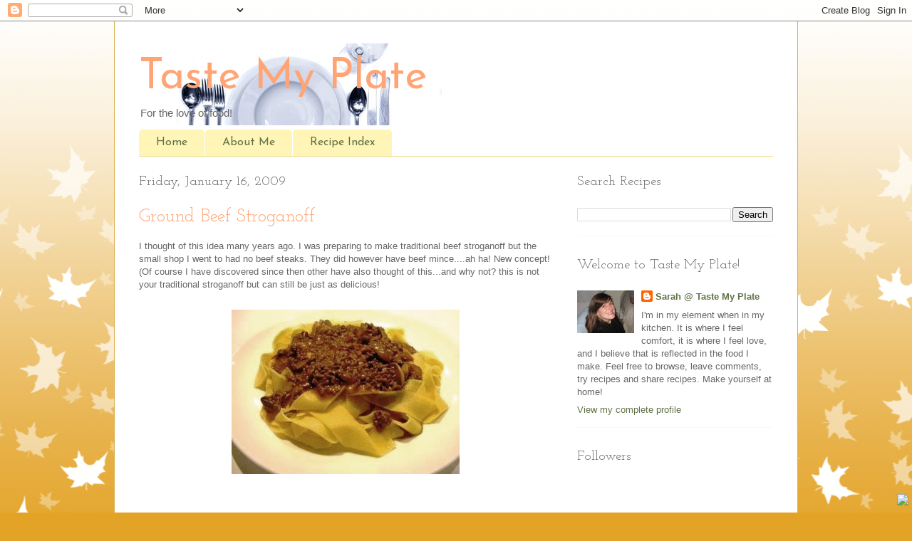

--- FILE ---
content_type: text/html; charset=UTF-8
request_url: http://www.tastemyplate.com/2009/01/ground-beef-stroganoff.html
body_size: 16390
content:
<!DOCTYPE html>
<html class='v2' dir='ltr' xmlns='http://www.w3.org/1999/xhtml' xmlns:b='http://www.google.com/2005/gml/b' xmlns:data='http://www.google.com/2005/gml/data' xmlns:expr='http://www.google.com/2005/gml/expr'>
<head>
<link href='https://www.blogger.com/static/v1/widgets/4128112664-css_bundle_v2.css' rel='stylesheet' type='text/css'/>
<meta content='width=1100' name='viewport'/>
<meta content='text/html; charset=UTF-8' http-equiv='Content-Type'/>
<meta content='blogger' name='generator'/>
<link href='http://www.tastemyplate.com/favicon.ico' rel='icon' type='image/x-icon'/>
<link href='http://www.tastemyplate.com/2009/01/ground-beef-stroganoff.html' rel='canonical'/>
<link rel="alternate" type="application/atom+xml" title="Taste My Plate - Atom" href="http://www.tastemyplate.com/feeds/posts/default" />
<link rel="alternate" type="application/rss+xml" title="Taste My Plate - RSS" href="http://www.tastemyplate.com/feeds/posts/default?alt=rss" />
<link rel="service.post" type="application/atom+xml" title="Taste My Plate - Atom" href="https://draft.blogger.com/feeds/386370586869200510/posts/default" />

<link rel="alternate" type="application/atom+xml" title="Taste My Plate - Atom" href="http://www.tastemyplate.com/feeds/2423902925700697546/comments/default" />
<!--Can't find substitution for tag [blog.ieCssRetrofitLinks]-->
<link href='https://blogger.googleusercontent.com/img/b/R29vZ2xl/AVvXsEguGfvoZX-1mC9FFFtncjh-ahTizUFpGNoN6WqRXvwGi4YASFKObq8be5Q8fWdEImiStm4WHpaE6pzzwgfqZ6uxp2ZUTP7bJdwsSSFixgGaqVHt_8b3voYZUiKCyXniZV1yfVk20fSrxJA/s320/Taste+my+plate+-+Ground+beef+stroganoff+007+copy.jpg' rel='image_src'/>
<meta content='http://www.tastemyplate.com/2009/01/ground-beef-stroganoff.html' property='og:url'/>
<meta content='Ground Beef Stroganoff' property='og:title'/>
<meta content='I thought of this idea many years ago. I was preparing to make traditional beef stroganoff but the small shop I went to had no beef steaks. ...' property='og:description'/>
<meta content='https://blogger.googleusercontent.com/img/b/R29vZ2xl/AVvXsEguGfvoZX-1mC9FFFtncjh-ahTizUFpGNoN6WqRXvwGi4YASFKObq8be5Q8fWdEImiStm4WHpaE6pzzwgfqZ6uxp2ZUTP7bJdwsSSFixgGaqVHt_8b3voYZUiKCyXniZV1yfVk20fSrxJA/w1200-h630-p-k-no-nu/Taste+my+plate+-+Ground+beef+stroganoff+007+copy.jpg' property='og:image'/>
<title>Taste My Plate: Ground Beef Stroganoff</title>
<style type='text/css'>@font-face{font-family:'Josefin Sans';font-style:normal;font-weight:400;font-display:swap;src:url(//fonts.gstatic.com/s/josefinsans/v34/Qw3PZQNVED7rKGKxtqIqX5E-AVSJrOCfjY46_DjQbMlhLybpUVzEEaq2.woff2)format('woff2');unicode-range:U+0102-0103,U+0110-0111,U+0128-0129,U+0168-0169,U+01A0-01A1,U+01AF-01B0,U+0300-0301,U+0303-0304,U+0308-0309,U+0323,U+0329,U+1EA0-1EF9,U+20AB;}@font-face{font-family:'Josefin Sans';font-style:normal;font-weight:400;font-display:swap;src:url(//fonts.gstatic.com/s/josefinsans/v34/Qw3PZQNVED7rKGKxtqIqX5E-AVSJrOCfjY46_DjQbMhhLybpUVzEEaq2.woff2)format('woff2');unicode-range:U+0100-02BA,U+02BD-02C5,U+02C7-02CC,U+02CE-02D7,U+02DD-02FF,U+0304,U+0308,U+0329,U+1D00-1DBF,U+1E00-1E9F,U+1EF2-1EFF,U+2020,U+20A0-20AB,U+20AD-20C0,U+2113,U+2C60-2C7F,U+A720-A7FF;}@font-face{font-family:'Josefin Sans';font-style:normal;font-weight:400;font-display:swap;src:url(//fonts.gstatic.com/s/josefinsans/v34/Qw3PZQNVED7rKGKxtqIqX5E-AVSJrOCfjY46_DjQbMZhLybpUVzEEQ.woff2)format('woff2');unicode-range:U+0000-00FF,U+0131,U+0152-0153,U+02BB-02BC,U+02C6,U+02DA,U+02DC,U+0304,U+0308,U+0329,U+2000-206F,U+20AC,U+2122,U+2191,U+2193,U+2212,U+2215,U+FEFF,U+FFFD;}@font-face{font-family:'Josefin Slab';font-style:normal;font-weight:400;font-display:swap;src:url(//fonts.gstatic.com/s/josefinslab/v29/lW-swjwOK3Ps5GSJlNNkMalNpiZe_ldbOR4W71msR349KoKZAyOw3w.woff2)format('woff2');unicode-range:U+0000-00FF,U+0131,U+0152-0153,U+02BB-02BC,U+02C6,U+02DA,U+02DC,U+0304,U+0308,U+0329,U+2000-206F,U+20AC,U+2122,U+2191,U+2193,U+2212,U+2215,U+FEFF,U+FFFD;}</style>
<style id='page-skin-1' type='text/css'><!--
/*
-----------------------------------------------
Blogger Template Style
Name:     Ethereal
Designer: Jason Morrow
URL:      jasonmorrow.etsy.com
----------------------------------------------- */
/* Content
----------------------------------------------- */
body {
font: normal normal 13px Arial, Tahoma, Helvetica, FreeSans, sans-serif;
color: #666666;
background: #e3a327 none repeat-x scroll top left;
}
html body .content-outer {
min-width: 0;
max-width: 100%;
width: 100%;
}
a:link {
text-decoration: none;
color: #627349;
}
a:visited {
text-decoration: none;
color: #4d469c;
}
a:hover {
text-decoration: underline;
color: #3778cd;
}
.main-inner {
padding-top: 15px;
}
.body-fauxcolumn-outer {
background: transparent url(//themes.googleusercontent.com/image?id=0BwVBOzw_-hbMNzE5NTg3YzUtMGU0Mi00OWQ3LTg2NjUtODk1OGVlMjg1YjZj) repeat-x scroll top center;
}
.content-fauxcolumns .fauxcolumn-inner {
background: #ffffff none repeat-x scroll top left;
border-left: 1px solid #d8af4c;
border-right: 1px solid #d8af4c;
}
/* Flexible Background
----------------------------------------------- */
.content-fauxcolumn-outer .fauxborder-left {
width: 100%;
padding-left: 0;
margin-left: -0;
background-color: transparent;
background-image: none;
background-repeat: no-repeat;
background-position: left top;
}
.content-fauxcolumn-outer .fauxborder-right {
margin-right: -0;
width: 0;
background-color: transparent;
background-image: none;
background-repeat: no-repeat;
background-position: right top;
}
/* Columns
----------------------------------------------- */
.content-inner {
padding: 0;
}
/* Header
----------------------------------------------- */
.header-inner {
padding: 27px 0 3px;
}
.header-inner .section {
margin: 0 35px;
}
.Header h1 {
font: normal normal 60px Josefin Sans;
color: #ffa575;
}
.Header h1 a {
color: #ffa575;
}
.Header .description {
font-size: 115%;
color: #666666;
}
.header-inner .Header .titlewrapper,
.header-inner .Header .descriptionwrapper {
padding-left: 0;
padding-right: 0;
margin-bottom: 0;
}
/* Tabs
----------------------------------------------- */
.tabs-outer {
position: relative;
background: transparent;
}
.tabs-cap-top, .tabs-cap-bottom {
position: absolute;
width: 100%;
}
.tabs-cap-bottom {
bottom: 0;
}
.tabs-inner {
padding: 0;
}
.tabs-inner .section {
margin: 0 35px;
}
*+html body .tabs-inner .widget li {
padding: 1px;
}
.PageList {
border-bottom: 1px solid #eddc83;
}
.tabs-inner .widget li.selected a,
.tabs-inner .widget li a:hover {
position: relative;
-moz-border-radius-topleft: 5px;
-moz-border-radius-topright: 5px;
-webkit-border-top-left-radius: 5px;
-webkit-border-top-right-radius: 5px;
-goog-ms-border-top-left-radius: 5px;
-goog-ms-border-top-right-radius: 5px;
border-top-left-radius: 5px;
border-top-right-radius: 5px;
background: #eddc83 none ;
color: #627349;
}
.tabs-inner .widget li a {
display: inline-block;
margin: 0;
margin-right: 1px;
padding: .65em 1.5em;
font: normal normal 16px Josefin Sans;
color: #627349;
background-color: #fff5b7;
-moz-border-radius-topleft: 5px;
-moz-border-radius-topright: 5px;
-webkit-border-top-left-radius: 5px;
-webkit-border-top-right-radius: 5px;
-goog-ms-border-top-left-radius: 5px;
-goog-ms-border-top-right-radius: 5px;
border-top-left-radius: 5px;
border-top-right-radius: 5px;
}
/* Headings
----------------------------------------------- */
h2 {
font: normal normal 19px Josefin Slab;
color: #666666;
}
/* Widgets
----------------------------------------------- */
.main-inner .column-left-inner {
padding: 0 0 0 20px;
}
.main-inner .column-left-inner .section {
margin-right: 0;
}
.main-inner .column-right-inner {
padding: 0 20px 0 0;
}
.main-inner .column-right-inner .section {
margin-left: 0;
}
.main-inner .section {
padding: 0;
}
.main-inner .widget {
padding: 0 0 15px;
margin: 20px 0;
border-bottom: 1px solid #f9f9f9;
}
.main-inner .widget h2 {
margin: 0;
padding: .6em 0 .5em;
}
.footer-inner .widget h2 {
padding: 0 0 .4em;
}
.main-inner .widget h2 + div, .footer-inner .widget h2 + div {
padding-top: 15px;
}
.main-inner .widget .widget-content {
margin: 0;
padding: 15px 0 0;
}
.main-inner .widget ul, .main-inner .widget #ArchiveList ul.flat {
margin: -15px -15px -15px;
padding: 0;
list-style: none;
}
.main-inner .sidebar .widget h2 {
border-bottom: 1px solid transparent;
}
.main-inner .widget #ArchiveList {
margin: -15px 0 0;
}
.main-inner .widget ul li, .main-inner .widget #ArchiveList ul.flat li {
padding: .5em 15px;
text-indent: 0;
}
.main-inner .widget #ArchiveList ul li {
padding-top: .25em;
padding-bottom: .25em;
}
.main-inner .widget ul li:first-child, .main-inner .widget #ArchiveList ul.flat li:first-child {
border-top: none;
}
.main-inner .widget ul li:last-child, .main-inner .widget #ArchiveList ul.flat li:last-child {
border-bottom: none;
}
.main-inner .widget .post-body ul {
padding: 0 2.5em;
margin: .5em 0;
list-style: disc;
}
.main-inner .widget .post-body ul li {
padding: 0.25em 0;
margin-bottom: .25em;
color: #666666;
border: none;
}
.footer-inner .widget ul {
padding: 0;
list-style: none;
}
.widget .zippy {
color: #666666;
}
/* Posts
----------------------------------------------- */
.main.section {
margin: 0 20px;
}
body .main-inner .Blog {
padding: 0;
background-color: transparent;
border: none;
}
.main-inner .widget h2.date-header {
border-bottom: 1px solid transparent;
}
.date-outer {
position: relative;
margin: 15px 0 20px;
}
.date-outer:first-child {
margin-top: 0;
}
.date-posts {
clear: both;
}
.post-outer, .inline-ad {
border-bottom: 1px solid #f9f9f9;
padding: 30px 0;
}
.post-outer {
padding-bottom: 10px;
}
.post-outer:first-child {
padding-top: 0;
border-top: none;
}
.post-outer:last-child, .inline-ad:last-child {
border-bottom: none;
}
.post-body img {
padding: 8px;
}
h3.post-title, h4 {
font: normal normal 26px Josefin Slab;
color: #ffa575;
}
h3.post-title a {
font: normal normal 26px Josefin Slab;
color: #ffa575;
text-decoration: none;
}
h3.post-title a:hover {
color: #3778cd;
text-decoration: underline;
}
.post-header {
margin: 0 0 1.5em;
}
.post-body {
line-height: 1.4;
}
.post-footer {
margin: 1.5em 0 0;
}
#blog-pager {
padding: 15px;
}
.blog-feeds, .post-feeds {
margin: 1em 0;
text-align: center;
}
.post-outer .comments {
margin-top: 2em;
}
/* Comments
----------------------------------------------- */
.comments .comments-content .icon.blog-author {
background-repeat: no-repeat;
background-image: url([data-uri]);
}
.comments .comments-content .loadmore a {
background: #ffffff none repeat-x scroll top left;
}
.comments .comments-content .loadmore a {
border-top: 1px solid transparent;
border-bottom: 1px solid transparent;
}
.comments .comment-thread.inline-thread {
background: #ffffff none repeat-x scroll top left;
}
.comments .continue {
border-top: 2px solid transparent;
}
/* Footer
----------------------------------------------- */
.footer-inner {
padding: 30px 0;
overflow: hidden;
}
/* Mobile
----------------------------------------------- */
body.mobile  {
background-size: auto
}
.mobile .body-fauxcolumn-outer {
background: ;
}
.mobile .content-fauxcolumns .fauxcolumn-inner {
opacity: 0.75;
}
.mobile .content-fauxcolumn-outer .fauxborder-right {
margin-right: 0;
}
.mobile-link-button {
background-color: #eddc83;
}
.mobile-link-button a:link, .mobile-link-button a:visited {
color: #627349;
}
.mobile-index-contents {
color: #444444;
}
.mobile .body-fauxcolumn-outer {
background-size: 100% auto;
}
.mobile .mobile-date-outer {
border-bottom: transparent;
}
.mobile .PageList {
border-bottom: none;
}
.mobile .tabs-inner .section {
margin: 0;
}
.mobile .tabs-inner .PageList .widget-content {
background: #eddc83 none;
color: #627349;
}
.mobile .tabs-inner .PageList .widget-content .pagelist-arrow {
border-left: 1px solid #627349;
}
.mobile .footer-inner {
overflow: visible;
}
body.mobile .AdSense {
margin: 0 -10px;
}

--></style>
<style id='template-skin-1' type='text/css'><!--
body {
min-width: 960px;
}
.content-outer, .content-fauxcolumn-outer, .region-inner {
min-width: 960px;
max-width: 960px;
_width: 960px;
}
.main-inner .columns {
padding-left: 0;
padding-right: 310px;
}
.main-inner .fauxcolumn-center-outer {
left: 0;
right: 310px;
/* IE6 does not respect left and right together */
_width: expression(this.parentNode.offsetWidth -
parseInt("0") -
parseInt("310px") + 'px');
}
.main-inner .fauxcolumn-left-outer {
width: 0;
}
.main-inner .fauxcolumn-right-outer {
width: 310px;
}
.main-inner .column-left-outer {
width: 0;
right: 100%;
margin-left: -0;
}
.main-inner .column-right-outer {
width: 310px;
margin-right: -310px;
}
#layout {
min-width: 0;
}
#layout .content-outer {
min-width: 0;
width: 800px;
}
#layout .region-inner {
min-width: 0;
width: auto;
}
--></style>
<script type='text/javascript'>
        (function(i,s,o,g,r,a,m){i['GoogleAnalyticsObject']=r;i[r]=i[r]||function(){
        (i[r].q=i[r].q||[]).push(arguments)},i[r].l=1*new Date();a=s.createElement(o),
        m=s.getElementsByTagName(o)[0];a.async=1;a.src=g;m.parentNode.insertBefore(a,m)
        })(window,document,'script','https://www.google-analytics.com/analytics.js','ga');
        ga('create', 'UA-20618764-1', 'auto', 'blogger');
        ga('blogger.send', 'pageview');
      </script>
<link href='https://draft.blogger.com/dyn-css/authorization.css?targetBlogID=386370586869200510&amp;zx=f638a5a4-4657-493e-ac2e-995a19628358' media='none' onload='if(media!=&#39;all&#39;)media=&#39;all&#39;' rel='stylesheet'/><noscript><link href='https://draft.blogger.com/dyn-css/authorization.css?targetBlogID=386370586869200510&amp;zx=f638a5a4-4657-493e-ac2e-995a19628358' rel='stylesheet'/></noscript>
<meta name='google-adsense-platform-account' content='ca-host-pub-1556223355139109'/>
<meta name='google-adsense-platform-domain' content='blogspot.com'/>

<!-- data-ad-client=ca-pub-2632883305545317 -->

</head>
<body class='loading variant-leaves1'>
<div class='navbar section' id='navbar'><div class='widget Navbar' data-version='1' id='Navbar1'><script type="text/javascript">
    function setAttributeOnload(object, attribute, val) {
      if(window.addEventListener) {
        window.addEventListener('load',
          function(){ object[attribute] = val; }, false);
      } else {
        window.attachEvent('onload', function(){ object[attribute] = val; });
      }
    }
  </script>
<div id="navbar-iframe-container"></div>
<script type="text/javascript" src="https://apis.google.com/js/platform.js"></script>
<script type="text/javascript">
      gapi.load("gapi.iframes:gapi.iframes.style.bubble", function() {
        if (gapi.iframes && gapi.iframes.getContext) {
          gapi.iframes.getContext().openChild({
              url: 'https://draft.blogger.com/navbar/386370586869200510?po\x3d2423902925700697546\x26origin\x3dhttp://www.tastemyplate.com',
              where: document.getElementById("navbar-iframe-container"),
              id: "navbar-iframe"
          });
        }
      });
    </script><script type="text/javascript">
(function() {
var script = document.createElement('script');
script.type = 'text/javascript';
script.src = '//pagead2.googlesyndication.com/pagead/js/google_top_exp.js';
var head = document.getElementsByTagName('head')[0];
if (head) {
head.appendChild(script);
}})();
</script>
</div></div>
<div class='body-fauxcolumns'>
<div class='fauxcolumn-outer body-fauxcolumn-outer'>
<div class='cap-top'>
<div class='cap-left'></div>
<div class='cap-right'></div>
</div>
<div class='fauxborder-left'>
<div class='fauxborder-right'></div>
<div class='fauxcolumn-inner'>
</div>
</div>
<div class='cap-bottom'>
<div class='cap-left'></div>
<div class='cap-right'></div>
</div>
</div>
</div>
<div class='content'>
<div class='content-fauxcolumns'>
<div class='fauxcolumn-outer content-fauxcolumn-outer'>
<div class='cap-top'>
<div class='cap-left'></div>
<div class='cap-right'></div>
</div>
<div class='fauxborder-left'>
<div class='fauxborder-right'></div>
<div class='fauxcolumn-inner'>
</div>
</div>
<div class='cap-bottom'>
<div class='cap-left'></div>
<div class='cap-right'></div>
</div>
</div>
</div>
<div class='content-outer'>
<div class='content-cap-top cap-top'>
<div class='cap-left'></div>
<div class='cap-right'></div>
</div>
<div class='fauxborder-left content-fauxborder-left'>
<div class='fauxborder-right content-fauxborder-right'></div>
<div class='content-inner'>
<header>
<div class='header-outer'>
<div class='header-cap-top cap-top'>
<div class='cap-left'></div>
<div class='cap-right'></div>
</div>
<div class='fauxborder-left header-fauxborder-left'>
<div class='fauxborder-right header-fauxborder-right'></div>
<div class='region-inner header-inner'>
<div class='header section' id='header'><div class='widget Header' data-version='1' id='Header1'>
<div id='header-inner' style='background-image: url("https://blogger.googleusercontent.com/img/b/R29vZ2xl/AVvXsEhJOtnGRK_h_S7LrV8TZvg-emniWxle5yYqlHBusi3V6xVVrPRgThGl8Cdm6QF2o2T5gXSfATWvSVpS-N2IepoY8YWxnOJ71GNgM-d_PvwaDwc67WIjgNzC0GIyLC5wO09pnXNJKDM-dfY/s1600/Banner+plate+2.jpg"); background-position: left; width: 425px; min-height: 115px; _height: 115px; background-repeat: no-repeat; '>
<div class='titlewrapper' style='background: transparent'>
<h1 class='title' style='background: transparent; border-width: 0px'>
<a href='http://www.tastemyplate.com/'>
Taste My Plate
</a>
</h1>
</div>
<div class='descriptionwrapper'>
<p class='description'><span>For the love of food!</span></p>
</div>
</div>
</div></div>
</div>
</div>
<div class='header-cap-bottom cap-bottom'>
<div class='cap-left'></div>
<div class='cap-right'></div>
</div>
</div>
</header>
<div class='tabs-outer'>
<div class='tabs-cap-top cap-top'>
<div class='cap-left'></div>
<div class='cap-right'></div>
</div>
<div class='fauxborder-left tabs-fauxborder-left'>
<div class='fauxborder-right tabs-fauxborder-right'></div>
<div class='region-inner tabs-inner'>
<div class='tabs section' id='crosscol'><div class='widget PageList' data-version='1' id='PageList1'>
<h2>Pages</h2>
<div class='widget-content'>
<ul>
<li>
<a href='http://www.tastemyplate.com/'>Home</a>
</li>
<li>
<a href='http://www.tastemyplate.com/p/about-me_10.html'>About Me</a>
</li>
<li>
<a href='http://www.tastemyplate.com/p/recipe-index-new.html'>Recipe Index </a>
</li>
</ul>
<div class='clear'></div>
</div>
</div></div>
<div class='tabs no-items section' id='crosscol-overflow'></div>
</div>
</div>
<div class='tabs-cap-bottom cap-bottom'>
<div class='cap-left'></div>
<div class='cap-right'></div>
</div>
</div>
<div class='main-outer'>
<div class='main-cap-top cap-top'>
<div class='cap-left'></div>
<div class='cap-right'></div>
</div>
<div class='fauxborder-left main-fauxborder-left'>
<div class='fauxborder-right main-fauxborder-right'></div>
<div class='region-inner main-inner'>
<div class='columns fauxcolumns'>
<div class='fauxcolumn-outer fauxcolumn-center-outer'>
<div class='cap-top'>
<div class='cap-left'></div>
<div class='cap-right'></div>
</div>
<div class='fauxborder-left'>
<div class='fauxborder-right'></div>
<div class='fauxcolumn-inner'>
</div>
</div>
<div class='cap-bottom'>
<div class='cap-left'></div>
<div class='cap-right'></div>
</div>
</div>
<div class='fauxcolumn-outer fauxcolumn-left-outer'>
<div class='cap-top'>
<div class='cap-left'></div>
<div class='cap-right'></div>
</div>
<div class='fauxborder-left'>
<div class='fauxborder-right'></div>
<div class='fauxcolumn-inner'>
</div>
</div>
<div class='cap-bottom'>
<div class='cap-left'></div>
<div class='cap-right'></div>
</div>
</div>
<div class='fauxcolumn-outer fauxcolumn-right-outer'>
<div class='cap-top'>
<div class='cap-left'></div>
<div class='cap-right'></div>
</div>
<div class='fauxborder-left'>
<div class='fauxborder-right'></div>
<div class='fauxcolumn-inner'>
</div>
</div>
<div class='cap-bottom'>
<div class='cap-left'></div>
<div class='cap-right'></div>
</div>
</div>
<!-- corrects IE6 width calculation -->
<div class='columns-inner'>
<div class='column-center-outer'>
<div class='column-center-inner'>
<div class='main section' id='main'><div class='widget Blog' data-version='1' id='Blog1'>
<div class='blog-posts hfeed'>

          <div class="date-outer">
        
<h2 class='date-header'><span>Friday, January 16, 2009</span></h2>

          <div class="date-posts">
        
<div class='post-outer'>
<div class='post hentry' itemprop='blogPost' itemscope='itemscope' itemtype='http://schema.org/BlogPosting'>
<meta content='https://blogger.googleusercontent.com/img/b/R29vZ2xl/AVvXsEguGfvoZX-1mC9FFFtncjh-ahTizUFpGNoN6WqRXvwGi4YASFKObq8be5Q8fWdEImiStm4WHpaE6pzzwgfqZ6uxp2ZUTP7bJdwsSSFixgGaqVHt_8b3voYZUiKCyXniZV1yfVk20fSrxJA/s320/Taste+my+plate+-+Ground+beef+stroganoff+007+copy.jpg' itemprop='image_url'/>
<meta content='386370586869200510' itemprop='blogId'/>
<meta content='2423902925700697546' itemprop='postId'/>
<a name='2423902925700697546'></a>
<h3 class='post-title entry-title' itemprop='name'>
Ground Beef Stroganoff
</h3>
<div class='post-header'>
<div class='post-header-line-1'></div>
</div>
<div class='post-body entry-content' id='post-body-2423902925700697546' itemprop='description articleBody'>
I thought of this idea many years ago. I was preparing to make traditional beef stroganoff but the small shop I went to had no beef steaks. They did however have beef mince....ah ha! New concept! (Of course I have discovered since then other have also thought of this...and why not? this is not your traditional stroganoff but can still be just as delicious!<br /><br /><a href="https://blogger.googleusercontent.com/img/b/R29vZ2xl/AVvXsEguGfvoZX-1mC9FFFtncjh-ahTizUFpGNoN6WqRXvwGi4YASFKObq8be5Q8fWdEImiStm4WHpaE6pzzwgfqZ6uxp2ZUTP7bJdwsSSFixgGaqVHt_8b3voYZUiKCyXniZV1yfVk20fSrxJA/s1600-h/Taste+my+plate+-+Ground+beef+stroganoff+007+copy.jpg"><img alt="" border="0" id="BLOGGER_PHOTO_ID_5299282323101489554" src="https://blogger.googleusercontent.com/img/b/R29vZ2xl/AVvXsEguGfvoZX-1mC9FFFtncjh-ahTizUFpGNoN6WqRXvwGi4YASFKObq8be5Q8fWdEImiStm4WHpaE6pzzwgfqZ6uxp2ZUTP7bJdwsSSFixgGaqVHt_8b3voYZUiKCyXniZV1yfVk20fSrxJA/s320/Taste+my+plate+-+Ground+beef+stroganoff+007+copy.jpg" style="display:block; margin:0px auto 10px; text-align:center;cursor:pointer; cursor:hand;width: 320px; height: 231px;" /></a><br /><br />(Feeds 4 people)<br /><em>500g lean ground beef (I used extra lean for lower fat and so I don't have to pour off juices after cooking the beef)<br />1 large onion (chopped)<br />2-3 cloves garlic (crushed) <br />3 cups mushrooms (quartered)<br />1 tbsp olive oil<br />1/2 tbsp butter<br />1 1/4 cup beef broth<br />1/4 cup red wine<br />3 tbps bisto<br />3 tsp worcestershire sauce<br />2 tbsp ketcup (or 1 tbsp tomato paste)<br />1 cup low fat sour cream <br />2 tsp paprika<br />salt & pepper to taste</em><br /><br />Instructions:<br />- Heat oil and butter in a large pot and saute onions slightly (about 4min). <br />- Then add garlic and heat for a further 30 seconds or so (don't let the garlic get too brown). <br />- Add beef and cook through (drain off any liquid if necessary). <br />- Add red wine and heat through. Wait for liquid to reduce then sprinkle in half the bisto and quickly stir. Springle in the remaining bisto and quickly stir again(sprinkling and adding the bisto in smaller amounts to avoid lumping).<br />- Add worcestershire sauce <br />- Pour in the stock and allow to bubble.<br />- Add ketcup and mushrooms, paprika, salt & pepper. Continue to cook  on low heat and stir until sauce has thickened and mushrooms have cooked (Or to allow even better flavour put stove on lowest simmer and let cook for about 30 min extra.)<br />- Finally add the sour cream and heat through for aboout 10 min<br /><br />Serve with buttered egg noodle or rice (I always prefer traditional egg noodles though - I am a pasta nut!)
<div style='clear: both;'></div>
</div>
<div class='post-footer'>
<div class='post-footer-line post-footer-line-1'><span class='post-author vcard'>
by
<span class='fn' itemprop='author' itemscope='itemscope' itemtype='http://schema.org/Person'>
<meta content='https://draft.blogger.com/profile/06363648638895926124' itemprop='url'/>
<a class='g-profile' href='https://draft.blogger.com/profile/06363648638895926124' rel='author' title='author profile'>
<span itemprop='name'>Sarah @ Taste My Plate</span>
</a>
</span>
</span>
<div class='post-share-buttons goog-inline-block'>
<a class='goog-inline-block share-button sb-email' href='https://draft.blogger.com/share-post.g?blogID=386370586869200510&postID=2423902925700697546&target=email' target='_blank' title='Email This'><span class='share-button-link-text'>Email This</span></a><a class='goog-inline-block share-button sb-blog' href='https://draft.blogger.com/share-post.g?blogID=386370586869200510&postID=2423902925700697546&target=blog' onclick='window.open(this.href, "_blank", "height=270,width=475"); return false;' target='_blank' title='BlogThis!'><span class='share-button-link-text'>BlogThis!</span></a><a class='goog-inline-block share-button sb-twitter' href='https://draft.blogger.com/share-post.g?blogID=386370586869200510&postID=2423902925700697546&target=twitter' target='_blank' title='Share to X'><span class='share-button-link-text'>Share to X</span></a><a class='goog-inline-block share-button sb-facebook' href='https://draft.blogger.com/share-post.g?blogID=386370586869200510&postID=2423902925700697546&target=facebook' onclick='window.open(this.href, "_blank", "height=430,width=640"); return false;' target='_blank' title='Share to Facebook'><span class='share-button-link-text'>Share to Facebook</span></a><a class='goog-inline-block share-button sb-pinterest' href='https://draft.blogger.com/share-post.g?blogID=386370586869200510&postID=2423902925700697546&target=pinterest' target='_blank' title='Share to Pinterest'><span class='share-button-link-text'>Share to Pinterest</span></a>
</div>
<span class='reaction-buttons'>
</span>
<span class='post-comment-link'>
</span>
</div>
<div class='post-footer-line post-footer-line-2'><span class='post-labels'>
Labels:
<a href='http://www.tastemyplate.com/search/label/BEEF' rel='tag'>BEEF</a>,
<a href='http://www.tastemyplate.com/search/label/MAIN%20DISH' rel='tag'>MAIN DISH</a>,
<a href='http://www.tastemyplate.com/search/label/SARAH%27S%20KITCHEN%20CORNER' rel='tag'>SARAH&#39;S KITCHEN CORNER</a>,
<a href='http://www.tastemyplate.com/search/label/SAUCE' rel='tag'>SAUCE</a>
</span>
<span class='post-icons'>
<span class='item-action'>
<a href='https://draft.blogger.com/email-post/386370586869200510/2423902925700697546' title='Email Post'>
<img alt='' class='icon-action' height='13' src='http://img1.blogblog.com/img/icon18_email.gif' width='18'/>
</a>
</span>
<span class='item-control blog-admin pid-2094914575'>
<a href='https://draft.blogger.com/post-edit.g?blogID=386370586869200510&postID=2423902925700697546&from=pencil' title='Edit Post'>
<img alt='' class='icon-action' height='18' src='https://resources.blogblog.com/img/icon18_edit_allbkg.gif' width='18'/>
</a>
</span>
</span>
</div>
<div class='post-footer-line post-footer-line-3'></div>
</div>
</div>
<div class='comments' id='comments'>
<a name='comments'></a>
<h4>No comments:</h4>
<div id='Blog1_comments-block-wrapper'>
<dl class='avatar-comment-indent' id='comments-block'>
</dl>
</div>
<p class='comment-footer'>
<a href='https://draft.blogger.com/comment/fullpage/post/386370586869200510/2423902925700697546' onclick='javascript:window.open(this.href, "bloggerPopup", "toolbar=0,location=0,statusbar=1,menubar=0,scrollbars=yes,width=640,height=500"); return false;'>Post a Comment</a>
</p>
</div>
</div>

        </div></div>
      
</div>
<div class='blog-pager' id='blog-pager'>
<span id='blog-pager-newer-link'>
<a class='blog-pager-newer-link' href='http://www.tastemyplate.com/2009/01/simply-so-pizza.html' id='Blog1_blog-pager-newer-link' title='Newer Post'>Newer Post</a>
</span>
<span id='blog-pager-older-link'>
<a class='blog-pager-older-link' href='http://www.tastemyplate.com/2009/01/turkey-tetrazzini.html' id='Blog1_blog-pager-older-link' title='Older Post'>Older Post</a>
</span>
<a class='home-link' href='http://www.tastemyplate.com/'>Home</a>
</div>
<div class='clear'></div>
<div class='post-feeds'>
<div class='feed-links'>
Subscribe to:
<a class='feed-link' href='http://www.tastemyplate.com/feeds/2423902925700697546/comments/default' target='_blank' type='application/atom+xml'>Post Comments (Atom)</a>
</div>
</div>
</div><div class='widget HTML' data-version='1' id='HTML3'>
<div class='widget-content'>
<a style="display:scroll;position:fixed;bottom:5px;right:5px;" href="#" title="Back to Top"><img src="http://img119.imageshack.us/img119/8589/arrowupcx2.gif" /></a>
</div>
<div class='clear'></div>
</div><div class='widget HTML' data-version='1' id='HTML1'>
<div class='widget-content'>
<script src="http://cdn.printfriendly.com/printfriendly.js" type="text/javascript"></script><script type="text/javascript">document.doAT = function(cl){var myclass = new RegExp("hentry");var myTitleContainer = new RegExp("post-title");var myPostContent = new RegExp("post-footer");var elem = this.getElementsByTagName("div");for (var i = 0; i < elem.length; i++){var classes = elem[i].className;if (myclass.test(classes)){var container = elem[i];for (var b = 0; b < container.childNodes.length; b++){var item = container.childNodes[b].className;if (myTitleContainer.test(item)){var link = container.childNodes[b].getElementsByTagName("a");if (typeof(link[0]) != "undefined"){var url = link[0].href;var index_page = true;}else{var url = document.url;var index_page = false;}if (typeof(url) == "undefined"|| url == "undefined" ){url = window.location.href;var index_page = false;}}if (myPostContent.test(item)){var footer = container.childNodes[b];}}var n = document.createElement("div");if (index_page == true) {var at = '<a href=' + url + '?pfstyle=wp' + ' style="float:left; margin-right: 1em; color:#6D9F00; text-decoration:none;" class="printfriendly" title="Printer Friendly and PDF"><img style="border:none;" src="http://cdn.printfriendly.com/pf-button.gif" alt="Print Friendly and PDF"/></a>';}else {var at = '<a href="http://www.printfriendly.com" style="float:left; margin-right: 1em; color:#6D9F00; text-decoration:none;" class="printfriendly" onclick="window.print(); return false;" title="Printer Friendly and PDF"><img style="border:none;" src="http://cdn.printfriendly.com/pf-button.gif" alt="Print Friendly and PDF"/></a>';}n.innerHTML = at;var origFooter = footer.innerHTML;footer.innerHTML = n.innerHTML + origFooter;footer.style.overflow = "hidden";}}return true;};document.doAT("hentry");</script>
</div>
<div class='clear'></div>
</div><div class='widget AdSense' data-version='1' id='AdSense2'>
<div class='widget-content'>
<script type="text/javascript"><!--
google_ad_client="pub-2632883305545317";
google_ad_host="pub-1556223355139109";
google_ad_width=250;
google_ad_height=250;
google_ad_format="250x250_as";
google_ad_type="text_image";
google_ad_host_channel="0001+S0008+L0001";
google_color_border="FFFFFF";
google_color_bg="FFFFFF";
google_color_link="3D1F02";
google_color_url="0058CD";
google_color_text="000000";
//--></script>
<script type="text/javascript"
  src="http://pagead2.googlesyndication.com/pagead/show_ads.js">
</script>
<div class='clear'></div>
</div>
</div></div>
</div>
</div>
<div class='column-left-outer'>
<div class='column-left-inner'>
<aside>
</aside>
</div>
</div>
<div class='column-right-outer'>
<div class='column-right-inner'>
<aside>
<div class='sidebar section' id='sidebar-right-1'><div class='widget BlogSearch' data-version='1' id='BlogSearch1'>
<h2 class='title'>Search Recipes</h2>
<div class='widget-content'>
<div id='BlogSearch1_form'>
<form action='http://www.tastemyplate.com/search' class='gsc-search-box' target='_top'>
<table cellpadding='0' cellspacing='0' class='gsc-search-box'>
<tbody>
<tr>
<td class='gsc-input'>
<input autocomplete='off' class='gsc-input' name='q' size='10' title='search' type='text' value=''/>
</td>
<td class='gsc-search-button'>
<input class='gsc-search-button' title='search' type='submit' value='Search'/>
</td>
</tr>
</tbody>
</table>
</form>
</div>
</div>
<div class='clear'></div>
</div><div class='widget Profile' data-version='1' id='Profile1'>
<h2>Welcome to Taste My Plate!</h2>
<div class='widget-content'>
<a href='https://draft.blogger.com/profile/06363648638895926124'><img alt='My photo' class='profile-img' height='60' src='//blogger.googleusercontent.com/img/b/R29vZ2xl/AVvXsEizAfUl70a-bu2gVGetJ2j93a0w7sidR5IZ3kUQD1l7alxzbKsNsbRv8oUAbeJtWmqFlkpl2MQcL6c_IZElYvlcAdK30AR3uvQ5csHvgQdgDuxjOavU2Or435BflH1V9ag/s220/Me+007.jpg' width='80'/></a>
<dl class='profile-datablock'>
<dt class='profile-data'>
<a class='profile-name-link g-profile' href='https://draft.blogger.com/profile/06363648638895926124' rel='author' style='background-image: url(//draft.blogger.com/img/logo-16.png);'>
Sarah @ Taste My Plate
</a>
</dt>
<dd class='profile-textblock'>I'm in my element when in my kitchen. It is where I feel comfort, it is where I feel love, and I believe that is reflected in the food I make. Feel free to browse, leave comments, try recipes and share recipes. Make yourself at home!</dd>
</dl>
<a class='profile-link' href='https://draft.blogger.com/profile/06363648638895926124' rel='author'>View my complete profile</a>
<div class='clear'></div>
</div>
</div><div class='widget Followers' data-version='1' id='Followers1'>
<h2 class='title'>Followers</h2>
<div class='widget-content'>
<div id='Followers1-wrapper'>
<div style='margin-right:2px;'>
<div><script type="text/javascript" src="https://apis.google.com/js/platform.js"></script>
<div id="followers-iframe-container"></div>
<script type="text/javascript">
    window.followersIframe = null;
    function followersIframeOpen(url) {
      gapi.load("gapi.iframes", function() {
        if (gapi.iframes && gapi.iframes.getContext) {
          window.followersIframe = gapi.iframes.getContext().openChild({
            url: url,
            where: document.getElementById("followers-iframe-container"),
            messageHandlersFilter: gapi.iframes.CROSS_ORIGIN_IFRAMES_FILTER,
            messageHandlers: {
              '_ready': function(obj) {
                window.followersIframe.getIframeEl().height = obj.height;
              },
              'reset': function() {
                window.followersIframe.close();
                followersIframeOpen("https://draft.blogger.com/followers/frame/386370586869200510?colors\x3dCgt0cmFuc3BhcmVudBILdHJhbnNwYXJlbnQaByM2NjY2NjYiByM2MjczNDkqByNmZmZmZmYyByM2NjY2NjY6ByM2NjY2NjZCByM2MjczNDlKByM2NjY2NjZSByM2MjczNDlaC3RyYW5zcGFyZW50\x26pageSize\x3d21\x26hl\x3den\x26origin\x3dhttp://www.tastemyplate.com");
              },
              'open': function(url) {
                window.followersIframe.close();
                followersIframeOpen(url);
              }
            }
          });
        }
      });
    }
    followersIframeOpen("https://draft.blogger.com/followers/frame/386370586869200510?colors\x3dCgt0cmFuc3BhcmVudBILdHJhbnNwYXJlbnQaByM2NjY2NjYiByM2MjczNDkqByNmZmZmZmYyByM2NjY2NjY6ByM2NjY2NjZCByM2MjczNDlKByM2NjY2NjZSByM2MjczNDlaC3RyYW5zcGFyZW50\x26pageSize\x3d21\x26hl\x3den\x26origin\x3dhttp://www.tastemyplate.com");
  </script></div>
</div>
</div>
<div class='clear'></div>
</div>
</div></div>
<table border='0' cellpadding='0' cellspacing='0' class='section-columns columns-2'>
<tbody>
<tr>
<td class='first columns-cell'>
<div class='sidebar section' id='sidebar-right-2-1'><div class='widget PopularPosts' data-version='1' id='PopularPosts2'>
<h2>Popular Posts</h2>
<div class='widget-content popular-posts'>
<ul>
<li>
<div class='item-thumbnail-only'>
<div class='item-thumbnail'>
<a href='http://www.tastemyplate.com/2010/12/sweet-bread-slovak-christmas-bread.html' target='_blank'>
<img alt='' border='0' src='https://blogger.googleusercontent.com/img/b/R29vZ2xl/AVvXsEhjQKRnsLTGPLlTHgO-Kfd6p2fguqns6vFXPVCDoiyaqm-sQcCHWkKScVDx1p09Zm_K-d7QVEFgjrgOu15ZjL-nOKcZ38KTGjK-E3N8lXult_Xb-LJcH200bhz4o490cyTG_9_eHqIIq7s/w72-h72-p-k-no-nu/DSC_6537.JPG'/>
</a>
</div>
<div class='item-title'><a href='http://www.tastemyplate.com/2010/12/sweet-bread-slovak-christmas-bread.html'>Sweet Bread (Slovak Christmas Bread - Vianocka)</a></div>
</div>
<div style='clear: both;'></div>
</li>
<li>
<div class='item-thumbnail-only'>
<div class='item-thumbnail'>
<a href='http://www.tastemyplate.com/2010/11/long-live-cast-iron.html' target='_blank'>
<img alt='' border='0' src='https://blogger.googleusercontent.com/img/b/R29vZ2xl/AVvXsEhqOxBbCpO0Jb_0OSDu6nv4xJanWWPDU0RnmqAm6w9BGfTlz3HHg4rlquG6f5UjXlL8yEH5VhQEJxoGmkF6KGN3kD1yqq-K_NvttzKBylUwJGddeDIzuXPWwGiSNtyuwmSX0w6LEUkoM2E/w72-h72-p-k-no-nu/IMG_2834.JPG'/>
</a>
</div>
<div class='item-title'><a href='http://www.tastemyplate.com/2010/11/long-live-cast-iron.html'>Long live Cast Iron! : Chantal Cast Iron Review</a></div>
</div>
<div style='clear: both;'></div>
</li>
<li>
<div class='item-thumbnail-only'>
<div class='item-thumbnail'>
<a href='http://www.tastemyplate.com/2009/12/merry-christmas-treats.html' target='_blank'>
<img alt='' border='0' src='https://blogger.googleusercontent.com/img/b/R29vZ2xl/AVvXsEjyvFz0QvjtFRYM17lHV478iC8KgBybEULBs7VDZzRbl5tZ6ADk0G4R4AKB8O8sYeLco9_5r_Jc6NSzFWJCFOL2_AtwovzQ967wHqRbAcX1SC08_T4dEdFB4uiAkUuFFMXM1ce5Z2D5iDY/w72-h72-p-k-no-nu/christmas+2009+033.JPG'/>
</a>
</div>
<div class='item-title'><a href='http://www.tastemyplate.com/2009/12/merry-christmas-treats.html'>Merry Christmas Treats</a></div>
</div>
<div style='clear: both;'></div>
</li>
<li>
<div class='item-thumbnail-only'>
<div class='item-thumbnail'>
<a href='http://www.tastemyplate.com/2011/11/brownie-cheesecake.html' target='_blank'>
<img alt='' border='0' src='https://blogger.googleusercontent.com/img/b/R29vZ2xl/AVvXsEjKz4e2P2b0Md3UcpFUWXrdtWwFgBxuOV_PsLD-lV1voSETIeAhkkTIKacs86tXK3W5XnhxWbuSDHPiPRjxid8E4u6mWtfrhngGwLE8vKn5dtY7LD03f0fWSL6u8ES00V8L_ASe1oE4Tpw/w72-h72-p-k-no-nu/IMG_3204.JPG'/>
</a>
</div>
<div class='item-title'><a href='http://www.tastemyplate.com/2011/11/brownie-cheesecake.html'>Brownie Cheesecake</a></div>
</div>
<div style='clear: both;'></div>
</li>
<li>
<div class='item-thumbnail-only'>
<div class='item-thumbnail'>
<a href='http://www.tastemyplate.com/2009/10/one-lovely-blog-award.html' target='_blank'>
<img alt='' border='0' src='https://blogger.googleusercontent.com/img/b/R29vZ2xl/AVvXsEjCl-owrd6-2-bHt4Mi3O7ammqKWXPgYn9vYpi2JHCABqhLxgElW6JmALOswSHo6DYpvj3FqRrJchQVJfYu6GPNUCwqvMLxSPY1Hjbw9uqVPwGaSHUPQAVkkfOlFiEVPic_KR5WD__f3DA/w72-h72-p-k-no-nu/One+Lovely+Award.jpg'/>
</a>
</div>
<div class='item-title'><a href='http://www.tastemyplate.com/2009/10/one-lovely-blog-award.html'>"One Lovely Blog" Award</a></div>
</div>
<div style='clear: both;'></div>
</li>
</ul>
<div class='clear'></div>
</div>
</div><div class='widget Label' data-version='1' id='Label1'>
<h2>Tastes</h2>
<div class='widget-content cloud-label-widget-content'>
<span class='label-size label-size-3'>
<a dir='ltr' href='http://www.tastemyplate.com/search/label/APPETIZERS'>APPETIZERS</a>
</span>
<span class='label-size label-size-2'>
<a dir='ltr' href='http://www.tastemyplate.com/search/label/ARABIC'>ARABIC</a>
</span>
<span class='label-size label-size-2'>
<a dir='ltr' href='http://www.tastemyplate.com/search/label/ASIAN'>ASIAN</a>
</span>
<span class='label-size label-size-1'>
<a dir='ltr' href='http://www.tastemyplate.com/search/label/BAKING'>BAKING</a>
</span>
<span class='label-size label-size-3'>
<a dir='ltr' href='http://www.tastemyplate.com/search/label/BEEF'>BEEF</a>
</span>
<span class='label-size label-size-2'>
<a dir='ltr' href='http://www.tastemyplate.com/search/label/BREAD'>BREAD</a>
</span>
<span class='label-size label-size-3'>
<a dir='ltr' href='http://www.tastemyplate.com/search/label/BREAKFAST%20N%27%20BRUNCH'>BREAKFAST N&#39; BRUNCH</a>
</span>
<span class='label-size label-size-3'>
<a dir='ltr' href='http://www.tastemyplate.com/search/label/CANADIAN'>CANADIAN</a>
</span>
<span class='label-size label-size-3'>
<a dir='ltr' href='http://www.tastemyplate.com/search/label/CHEESY'>CHEESY</a>
</span>
<span class='label-size label-size-3'>
<a dir='ltr' href='http://www.tastemyplate.com/search/label/CHOCOLATE'>CHOCOLATE</a>
</span>
<span class='label-size label-size-2'>
<a dir='ltr' href='http://www.tastemyplate.com/search/label/COOKWARE'>COOKWARE</a>
</span>
<span class='label-size label-size-4'>
<a dir='ltr' href='http://www.tastemyplate.com/search/label/DESSERT'>DESSERT</a>
</span>
<span class='label-size label-size-2'>
<a dir='ltr' href='http://www.tastemyplate.com/search/label/DUMPLINGS'>DUMPLINGS</a>
</span>
<span class='label-size label-size-3'>
<a dir='ltr' href='http://www.tastemyplate.com/search/label/EASTERN%20EUROPEAN'>EASTERN EUROPEAN</a>
</span>
<span class='label-size label-size-2'>
<a dir='ltr' href='http://www.tastemyplate.com/search/label/FINGER%20FOODS'>FINGER FOODS</a>
</span>
<span class='label-size label-size-4'>
<a dir='ltr' href='http://www.tastemyplate.com/search/label/FISH%20N%27%20SEAFOOD'>FISH N&#39; SEAFOOD</a>
</span>
<span class='label-size label-size-3'>
<a dir='ltr' href='http://www.tastemyplate.com/search/label/FOOD%20FOR%20THOUGHT'>FOOD FOR THOUGHT</a>
</span>
<span class='label-size label-size-1'>
<a dir='ltr' href='http://www.tastemyplate.com/search/label/FOOD%20PHOTOGRAPHY'>FOOD PHOTOGRAPHY</a>
</span>
<span class='label-size label-size-4'>
<a dir='ltr' href='http://www.tastemyplate.com/search/label/HEALTHIER%20CHOICE'>HEALTHIER CHOICE</a>
</span>
<span class='label-size label-size-2'>
<a dir='ltr' href='http://www.tastemyplate.com/search/label/HOMEMADE%20GIFT%20IDEA'>HOMEMADE GIFT IDEA</a>
</span>
<span class='label-size label-size-1'>
<a dir='ltr' href='http://www.tastemyplate.com/search/label/How%20To'>How To</a>
</span>
<span class='label-size label-size-4'>
<a dir='ltr' href='http://www.tastemyplate.com/search/label/ITALIAN'>ITALIAN</a>
</span>
<span class='label-size label-size-2'>
<a dir='ltr' href='http://www.tastemyplate.com/search/label/LAMB'>LAMB</a>
</span>
<span class='label-size label-size-5'>
<a dir='ltr' href='http://www.tastemyplate.com/search/label/MAIN%20DISH'>MAIN DISH</a>
</span>
<span class='label-size label-size-4'>
<a dir='ltr' href='http://www.tastemyplate.com/search/label/PASTA'>PASTA</a>
</span>
<span class='label-size label-size-3'>
<a dir='ltr' href='http://www.tastemyplate.com/search/label/PASTRIES%20%27N%20PIES'>PASTRIES &#39;N PIES</a>
</span>
<span class='label-size label-size-2'>
<a dir='ltr' href='http://www.tastemyplate.com/search/label/PIZZA'>PIZZA</a>
</span>
<span class='label-size label-size-2'>
<a dir='ltr' href='http://www.tastemyplate.com/search/label/PORK'>PORK</a>
</span>
<span class='label-size label-size-2'>
<a dir='ltr' href='http://www.tastemyplate.com/search/label/POTATOES'>POTATOES</a>
</span>
<span class='label-size label-size-4'>
<a dir='ltr' href='http://www.tastemyplate.com/search/label/POULTRY'>POULTRY</a>
</span>
<span class='label-size label-size-2'>
<a dir='ltr' href='http://www.tastemyplate.com/search/label/REVIEW'>REVIEW</a>
</span>
<span class='label-size label-size-2'>
<a dir='ltr' href='http://www.tastemyplate.com/search/label/RICE'>RICE</a>
</span>
<span class='label-size label-size-2'>
<a dir='ltr' href='http://www.tastemyplate.com/search/label/Salads'>Salads</a>
</span>
<span class='label-size label-size-2'>
<a dir='ltr' href='http://www.tastemyplate.com/search/label/SANDWICHES'>SANDWICHES</a>
</span>
<span class='label-size label-size-5'>
<a dir='ltr' href='http://www.tastemyplate.com/search/label/SARAH%27S%20KITCHEN%20CORNER'>SARAH&#39;S KITCHEN CORNER</a>
</span>
<span class='label-size label-size-4'>
<a dir='ltr' href='http://www.tastemyplate.com/search/label/SAUCE'>SAUCE</a>
</span>
<span class='label-size label-size-3'>
<a dir='ltr' href='http://www.tastemyplate.com/search/label/SIDE%20DISH'>SIDE DISH</a>
</span>
<span class='label-size label-size-3'>
<a dir='ltr' href='http://www.tastemyplate.com/search/label/SOUPS%20%27N%20STEWS'>SOUPS &#39;N STEWS</a>
</span>
<span class='label-size label-size-3'>
<a dir='ltr' href='http://www.tastemyplate.com/search/label/THE%20HOLIDAYS'>THE HOLIDAYS</a>
</span>
<span class='label-size label-size-4'>
<a dir='ltr' href='http://www.tastemyplate.com/search/label/VEGETARIAN'>VEGETARIAN</a>
</span>
<div class='clear'></div>
</div>
</div><div class='widget BlogArchive' data-version='1' id='BlogArchive2'>
<h2>Blog Archive</h2>
<div class='widget-content'>
<div id='ArchiveList'>
<div id='BlogArchive2_ArchiveList'>
<select id='BlogArchive2_ArchiveMenu'>
<option value=''>Blog Archive</option>
<option value='http://www.tastemyplate.com/2016/05/'>May 2016 (1)</option>
<option value='http://www.tastemyplate.com/2014/12/'>December 2014 (1)</option>
<option value='http://www.tastemyplate.com/2013/12/'>December 2013 (3)</option>
<option value='http://www.tastemyplate.com/2013/07/'>July 2013 (1)</option>
<option value='http://www.tastemyplate.com/2013/05/'>May 2013 (1)</option>
<option value='http://www.tastemyplate.com/2013/02/'>February 2013 (1)</option>
<option value='http://www.tastemyplate.com/2012/11/'>November 2012 (2)</option>
<option value='http://www.tastemyplate.com/2012/09/'>September 2012 (1)</option>
<option value='http://www.tastemyplate.com/2012/01/'>January 2012 (1)</option>
<option value='http://www.tastemyplate.com/2011/12/'>December 2011 (4)</option>
<option value='http://www.tastemyplate.com/2011/11/'>November 2011 (4)</option>
<option value='http://www.tastemyplate.com/2011/09/'>September 2011 (1)</option>
<option value='http://www.tastemyplate.com/2011/03/'>March 2011 (1)</option>
<option value='http://www.tastemyplate.com/2011/02/'>February 2011 (3)</option>
<option value='http://www.tastemyplate.com/2011/01/'>January 2011 (4)</option>
<option value='http://www.tastemyplate.com/2010/12/'>December 2010 (3)</option>
<option value='http://www.tastemyplate.com/2010/11/'>November 2010 (4)</option>
<option value='http://www.tastemyplate.com/2010/05/'>May 2010 (1)</option>
<option value='http://www.tastemyplate.com/2010/04/'>April 2010 (2)</option>
<option value='http://www.tastemyplate.com/2010/03/'>March 2010 (1)</option>
<option value='http://www.tastemyplate.com/2010/02/'>February 2010 (1)</option>
<option value='http://www.tastemyplate.com/2010/01/'>January 2010 (9)</option>
<option value='http://www.tastemyplate.com/2009/12/'>December 2009 (4)</option>
<option value='http://www.tastemyplate.com/2009/11/'>November 2009 (6)</option>
<option value='http://www.tastemyplate.com/2009/10/'>October 2009 (6)</option>
<option value='http://www.tastemyplate.com/2009/09/'>September 2009 (5)</option>
<option value='http://www.tastemyplate.com/2009/08/'>August 2009 (4)</option>
<option value='http://www.tastemyplate.com/2009/07/'>July 2009 (3)</option>
<option value='http://www.tastemyplate.com/2009/06/'>June 2009 (5)</option>
<option value='http://www.tastemyplate.com/2009/05/'>May 2009 (2)</option>
<option value='http://www.tastemyplate.com/2009/04/'>April 2009 (6)</option>
<option value='http://www.tastemyplate.com/2009/03/'>March 2009 (8)</option>
<option value='http://www.tastemyplate.com/2009/02/'>February 2009 (10)</option>
<option value='http://www.tastemyplate.com/2009/01/'>January 2009 (4)</option>
</select>
</div>
</div>
<div class='clear'></div>
</div>
</div><div class='widget AdSense' data-version='1' id='AdSense1'>
<div class='widget-content'>
<script type="text/javascript"><!--
google_ad_client="pub-2632883305545317";
google_ad_host="pub-1556223355139109";
google_alternate_ad_url="http://www.blogger.com/img/blogger_ad160x600.html";
google_ad_width=160;
google_ad_height=600;
google_ad_format="160x600_as";
google_ad_type="text_image";
google_ad_host_channel="00000+00122";
google_color_border="FFFFFF";
google_color_bg="FFFFFF";
google_color_link="4C4C4C";
google_color_url="003366";
google_color_text="666666";
//--></script>
<script type="text/javascript"
  src="http://pagead2.googlesyndication.com/pagead/show_ads.js">
</script>
<div class='clear'></div>
</div>
</div></div>
</td>
<td class='columns-cell'>
<div class='sidebar section' id='sidebar-right-2-2'><div class='widget AdSense' data-version='1' id='AdSense3'>
<div class='widget-content'>
<script type="text/javascript"><!--
google_ad_client="pub-2632883305545317";
google_ad_host="pub-1556223355139109";
google_ad_host_channel="00000+00122";
google_ad_width=180;
google_ad_height=150;
google_ad_format="180x150_as";
google_ad_type="text_image";
google_color_border="FFFFFF";
google_color_bg="FFFFFF";
google_color_link="7F7F7F";
google_color_url="5588AA";
google_color_text="666666";
//--></script>
<script type="text/javascript"
  src="http://pagead2.googlesyndication.com/pagead/show_ads.js">
</script>
<div class='clear'></div>
</div>
</div></div>
</td>
</tr>
</tbody>
</table>
<div class='sidebar section' id='sidebar-right-3'><div class='widget BlogList' data-version='1' id='BlogList1'>
<h2 class='title'>My Blog List</h2>
<div class='widget-content'>
<div class='blog-list-container' id='BlogList1_container'>
<ul id='BlogList1_blogs'>
<li style='display: block;'>
<div class='blog-icon'>
<img data-lateloadsrc='https://lh3.googleusercontent.com/blogger_img_proxy/AEn0k_uYJD4bPc2RGUxNRbpjwieoXiTeGolitmmzxXSX2vZxLYC1rPsg34I8pyn6TGcxRz99CwtMoZxlCI3xlpdQ9NNW8T06jhZjqWA=s16-w16-h16' height='16' width='16'/>
</div>
<div class='blog-content'>
<div class='blog-title'>
<a href='https://aggieskitchen.com/' target='_blank'>
Aggie's Kitchen</a>
</div>
<div class='item-content'>
<div class='item-time'>
6 years ago
</div>
</div>
</div>
<div style='clear: both;'></div>
</li>
<li style='display: block;'>
<div class='blog-icon'>
<img data-lateloadsrc='https://lh3.googleusercontent.com/blogger_img_proxy/AEn0k_uEmAEL9s784pSPkA8Z1lfpfCOamQRuoC66N836zU3qHn6HyLOvo4sVo45g5dtFRQoyUCuflWTC3mMbz1mE=s16-w16-h16' height='16' width='16'/>
</div>
<div class='blog-content'>
<div class='blog-title'>
<a href='https://cnz.to' target='_blank'>
Chocolate & Zucchini</a>
</div>
<div class='item-content'>
<div class='item-time'>
5 years ago
</div>
</div>
</div>
<div style='clear: both;'></div>
</li>
<li style='display: block;'>
<div class='blog-icon'>
<img data-lateloadsrc='https://lh3.googleusercontent.com/blogger_img_proxy/AEn0k_tiDm8yk5O_FNH00A3Qb0RMWMZlFlovpKB6-UJS_H8MTqMJUZrP2GsTnTDQnbz2jbC8mYox9dWVV3X6omAHtXUtD0MgMJVYSUSMflA=s16-w16-h16' height='16' width='16'/>
</div>
<div class='blog-content'>
<div class='blog-title'>
<a href='https://www.cookincanuck.com/' target='_blank'>
Cookin' Canuck</a>
</div>
<div class='item-content'>
<div class='item-time'>
5 days ago
</div>
</div>
</div>
<div style='clear: both;'></div>
</li>
<li style='display: block;'>
<div class='blog-icon'>
<img data-lateloadsrc='https://lh3.googleusercontent.com/blogger_img_proxy/AEn0k_sVCIfXDhn5L7RjRFvy5TutPV32lWomFOQ64POz3qYKg3Eow1KGYmW6U-KgQerHT-8E_xolk5rKjmFTapvktzNPJGNSVVH3Q_coDHM=s16-w16-h16' height='16' width='16'/>
</div>
<div class='blog-content'>
<div class='blog-title'>
<a href='http://www.eatmedelicious.com/feeds/posts/default' target='_blank'>
eat me, delicious</a>
</div>
<div class='item-content'>
<div class='item-time'>
<!--Can't find substitution for tag [item.timePeriodSinceLastUpdate]-->
</div>
</div>
</div>
<div style='clear: both;'></div>
</li>
<li style='display: block;'>
<div class='blog-icon'>
<img data-lateloadsrc='https://lh3.googleusercontent.com/blogger_img_proxy/AEn0k_vtgINTy5ZxnJLw1746V6isOyFCdTVIr10jAB8tRq7AsPLuZyzECUm-jIx0gpsxQxPThp3VqhUmkn_AdHpSwgm5Ag9h-OnVXdjO_UViQwkBpI_S5w=s16-w16-h16' height='16' width='16'/>
</div>
<div class='blog-content'>
<div class='blog-title'>
<a href='http://thelifeofmrsmagoo.typepad.com/love_cupcake/atom.xml' target='_blank'>
Love Cupcake</a>
</div>
<div class='item-content'>
<div class='item-time'>
<!--Can't find substitution for tag [item.timePeriodSinceLastUpdate]-->
</div>
</div>
</div>
<div style='clear: both;'></div>
</li>
<li style='display: block;'>
<div class='blog-icon'>
<img data-lateloadsrc='https://lh3.googleusercontent.com/blogger_img_proxy/AEn0k_s0FhUSoK2JMfau9H91PA6vg7Vnsa56xWllmGL_5ZptI62yOR1O3Rg4N7TO2GkaVnjo7JF5XUi-bvfbIOWOJMPqW4H2eVlKjKw=s16-w16-h16' height='16' width='16'/>
</div>
<div class='blog-content'>
<div class='blog-title'>
<a href='http://www.maplespice.com/' target='_blank'>
maple&#8226;spice</a>
</div>
<div class='item-content'>
<div class='item-time'>
10 years ago
</div>
</div>
</div>
<div style='clear: both;'></div>
</li>
<li style='display: block;'>
<div class='blog-icon'>
<img data-lateloadsrc='https://lh3.googleusercontent.com/blogger_img_proxy/AEn0k_ujIO8VJ1G0Uj59FZ9aySfz3CEOVQ1bboUhiXFooUVPDYmJi8J6ei3duvhO_F71UiqfnhcyuKGjO5UB4VYdYPLHE7Tm1iIi6k_1F0v-tXCtXDAZdkvAtWk6=s16-w16-h16' height='16' width='16'/>
</div>
<div class='blog-content'>
<div class='blog-title'>
<a href='http://www.maryellenscookingcreations.com/' target='_blank'>
Mary Ellen's Cooking Creations</a>
</div>
<div class='item-content'>
<div class='item-time'>
6 years ago
</div>
</div>
</div>
<div style='clear: both;'></div>
</li>
<li style='display: block;'>
<div class='blog-icon'>
<img data-lateloadsrc='https://lh3.googleusercontent.com/blogger_img_proxy/AEn0k_vc6Q291gnFuviuY5hunbzfItBZKfI31lLZMIhTD3iQadfZawjPwjU6FSPmx4lrx30WcKBVmnb_g0H7vyD-7r8-BVSj=s16-w16-h16' height='16' width='16'/>
</div>
<div class='blog-content'>
<div class='blog-title'>
<a href='https://noblepig.com/site/' target='_blank'>
Noble Pig</a>
</div>
<div class='item-content'>
<div class='item-time'>
4 days ago
</div>
</div>
</div>
<div style='clear: both;'></div>
</li>
<li style='display: block;'>
<div class='blog-icon'>
<img data-lateloadsrc='https://lh3.googleusercontent.com/blogger_img_proxy/AEn0k_u3eXhTew0nGZgoVoMsYHnCaLjq1_Vt5FLbtfLvJnLbQvfnPxS6dyQ9hP3NbAd5d9DMAMn8gUuHX9zXH_iDGMelAljhFOs5GDes-0aOL8C3vjQ=s16-w16-h16' height='16' width='16'/>
</div>
<div class='blog-content'>
<div class='blog-title'>
<a href='http://onceuponafeast.blogspot.com/' target='_blank'>
Once Upon A Feast - Every Kitchen Tells Its Stories</a>
</div>
<div class='item-content'>
<div class='item-time'>
11 years ago
</div>
</div>
</div>
<div style='clear: both;'></div>
</li>
<li style='display: block;'>
<div class='blog-icon'>
<img data-lateloadsrc='https://lh3.googleusercontent.com/blogger_img_proxy/AEn0k_tXUnQd8xjmdbXgU0kiF6u7e_LLuNtVrZP4h0Lvm3Q4R7wo1G5Rbcvz6RVs7LfTeO2g-70wIGQwc4GdWXAtyGmWU4zUEK_5GoLUm6I3=s16-w16-h16' height='16' width='16'/>
</div>
<div class='blog-content'>
<div class='blog-title'>
<a href='https://www.simplyrecipes.com' target='_blank'>
Simply Recipes</a>
</div>
<div class='item-content'>
<div class='item-time'>
4 years ago
</div>
</div>
</div>
<div style='clear: both;'></div>
</li>
<li style='display: block;'>
<div class='blog-icon'>
<img data-lateloadsrc='https://lh3.googleusercontent.com/blogger_img_proxy/AEn0k_vztvfm6Yjd7qpjRMqczA5QRqTd1FRs9zICe5bCSiT5ro50s5IiB_IK5dZqDxTWbA=s16-w16-h16' height='16' width='16'/>
</div>
<div class='blog-content'>
<div class='blog-title'>
<a href='' target='_blank'>
Tinned Tomatoes</a>
</div>
<div class='item-content'>
<div class='item-time'>
4 years ago
</div>
</div>
</div>
<div style='clear: both;'></div>
</li>
<li style='display: block;'>
<div class='blog-icon'>
<img data-lateloadsrc='https://lh3.googleusercontent.com/blogger_img_proxy/AEn0k_scwHvndDyNMD5BivRlODSHhU0EhbxzJjAyamlKq4TDG0_KbpsbyvMiEdLD0TfG8GHQfaLLoGEjcP2IFnrEXmjO_TS9cJzw5-ZJugKsYmG2=s16-w16-h16' height='16' width='16'/>
</div>
<div class='blog-content'>
<div class='blog-title'>
<a href='http://www.whatscookinchicago.com/' target='_blank'>
What's Cookin, Chicago?</a>
</div>
<div class='item-content'>
<div class='item-time'>
8 years ago
</div>
</div>
</div>
<div style='clear: both;'></div>
</li>
</ul>
<div class='clear'></div>
</div>
</div>
</div></div>
</aside>
</div>
</div>
</div>
<div style='clear: both'></div>
<!-- columns -->
</div>
<!-- main -->
</div>
</div>
<div class='main-cap-bottom cap-bottom'>
<div class='cap-left'></div>
<div class='cap-right'></div>
</div>
</div>
<footer>
<div class='footer-outer'>
<div class='footer-cap-top cap-top'>
<div class='cap-left'></div>
<div class='cap-right'></div>
</div>
<div class='fauxborder-left footer-fauxborder-left'>
<div class='fauxborder-right footer-fauxborder-right'></div>
<div class='region-inner footer-inner'>
<div class='foot no-items section' id='footer-1'></div>
<table border='0' cellpadding='0' cellspacing='0' class='section-columns columns-2'>
<tbody>
<tr>
<td class='first columns-cell'>
<div class='foot no-items section' id='footer-2-1'></div>
</td>
<td class='columns-cell'>
<div class='foot no-items section' id='footer-2-2'></div>
</td>
</tr>
</tbody>
</table>
<!-- outside of the include in order to lock Attribution widget -->
<div class='foot section' id='footer-3'><div class='widget Attribution' data-version='1' id='Attribution1'>
<div class='widget-content' style='text-align: center;'>
&#169; Taste My Plate. Ethereal theme. Powered by <a href='https://draft.blogger.com' target='_blank'>Blogger</a>.
</div>
<div class='clear'></div>
</div></div>
</div>
</div>
<div class='footer-cap-bottom cap-bottom'>
<div class='cap-left'></div>
<div class='cap-right'></div>
</div>
</div>
</footer>
<!-- content -->
</div>
</div>
<div class='content-cap-bottom cap-bottom'>
<div class='cap-left'></div>
<div class='cap-right'></div>
</div>
</div>
</div>
<script type='text/javascript'>
    window.setTimeout(function() {
        document.body.className = document.body.className.replace('loading', '');
      }, 10);
  </script>

<script type="text/javascript" src="https://www.blogger.com/static/v1/widgets/1166699449-widgets.js"></script>
<script type='text/javascript'>
window['__wavt'] = 'AOuZoY7ytNCr-zHeAez84UfaMBUG_1C7UQ:1764604265821';_WidgetManager._Init('//draft.blogger.com/rearrange?blogID\x3d386370586869200510','//www.tastemyplate.com/2009/01/ground-beef-stroganoff.html','386370586869200510');
_WidgetManager._SetDataContext([{'name': 'blog', 'data': {'blogId': '386370586869200510', 'title': 'Taste My Plate', 'url': 'http://www.tastemyplate.com/2009/01/ground-beef-stroganoff.html', 'canonicalUrl': 'http://www.tastemyplate.com/2009/01/ground-beef-stroganoff.html', 'homepageUrl': 'http://www.tastemyplate.com/', 'searchUrl': 'http://www.tastemyplate.com/search', 'canonicalHomepageUrl': 'http://www.tastemyplate.com/', 'blogspotFaviconUrl': 'http://www.tastemyplate.com/favicon.ico', 'bloggerUrl': 'https://draft.blogger.com', 'hasCustomDomain': true, 'httpsEnabled': false, 'enabledCommentProfileImages': true, 'gPlusViewType': 'FILTERED_POSTMOD', 'adultContent': false, 'analyticsAccountNumber': 'UA-20618764-1', 'encoding': 'UTF-8', 'locale': 'en', 'localeUnderscoreDelimited': 'en', 'languageDirection': 'ltr', 'isPrivate': false, 'isMobile': false, 'isMobileRequest': false, 'mobileClass': '', 'isPrivateBlog': false, 'isDynamicViewsAvailable': true, 'feedLinks': '\x3clink rel\x3d\x22alternate\x22 type\x3d\x22application/atom+xml\x22 title\x3d\x22Taste My Plate - Atom\x22 href\x3d\x22http://www.tastemyplate.com/feeds/posts/default\x22 /\x3e\n\x3clink rel\x3d\x22alternate\x22 type\x3d\x22application/rss+xml\x22 title\x3d\x22Taste My Plate - RSS\x22 href\x3d\x22http://www.tastemyplate.com/feeds/posts/default?alt\x3drss\x22 /\x3e\n\x3clink rel\x3d\x22service.post\x22 type\x3d\x22application/atom+xml\x22 title\x3d\x22Taste My Plate - Atom\x22 href\x3d\x22https://draft.blogger.com/feeds/386370586869200510/posts/default\x22 /\x3e\n\n\x3clink rel\x3d\x22alternate\x22 type\x3d\x22application/atom+xml\x22 title\x3d\x22Taste My Plate - Atom\x22 href\x3d\x22http://www.tastemyplate.com/feeds/2423902925700697546/comments/default\x22 /\x3e\n', 'meTag': '', 'adsenseClientId': 'ca-pub-2632883305545317', 'adsenseHostId': 'ca-host-pub-1556223355139109', 'adsenseHasAds': true, 'adsenseAutoAds': false, 'boqCommentIframeForm': true, 'loginRedirectParam': '', 'view': '', 'dynamicViewsCommentsSrc': '//www.blogblog.com/dynamicviews/4224c15c4e7c9321/js/comments.js', 'dynamicViewsScriptSrc': '//www.blogblog.com/dynamicviews/9121a32015d12622', 'plusOneApiSrc': 'https://apis.google.com/js/platform.js', 'disableGComments': true, 'interstitialAccepted': false, 'sharing': {'platforms': [{'name': 'Get link', 'key': 'link', 'shareMessage': 'Get link', 'target': ''}, {'name': 'Facebook', 'key': 'facebook', 'shareMessage': 'Share to Facebook', 'target': 'facebook'}, {'name': 'BlogThis!', 'key': 'blogThis', 'shareMessage': 'BlogThis!', 'target': 'blog'}, {'name': 'X', 'key': 'twitter', 'shareMessage': 'Share to X', 'target': 'twitter'}, {'name': 'Pinterest', 'key': 'pinterest', 'shareMessage': 'Share to Pinterest', 'target': 'pinterest'}, {'name': 'Email', 'key': 'email', 'shareMessage': 'Email', 'target': 'email'}], 'disableGooglePlus': true, 'googlePlusShareButtonWidth': 0, 'googlePlusBootstrap': '\x3cscript type\x3d\x22text/javascript\x22\x3ewindow.___gcfg \x3d {\x27lang\x27: \x27en\x27};\x3c/script\x3e'}, 'hasCustomJumpLinkMessage': true, 'jumpLinkMessage': 'Read on \xbb', 'pageType': 'item', 'postId': '2423902925700697546', 'postImageThumbnailUrl': 'https://blogger.googleusercontent.com/img/b/R29vZ2xl/AVvXsEguGfvoZX-1mC9FFFtncjh-ahTizUFpGNoN6WqRXvwGi4YASFKObq8be5Q8fWdEImiStm4WHpaE6pzzwgfqZ6uxp2ZUTP7bJdwsSSFixgGaqVHt_8b3voYZUiKCyXniZV1yfVk20fSrxJA/s72-c/Taste+my+plate+-+Ground+beef+stroganoff+007+copy.jpg', 'postImageUrl': 'https://blogger.googleusercontent.com/img/b/R29vZ2xl/AVvXsEguGfvoZX-1mC9FFFtncjh-ahTizUFpGNoN6WqRXvwGi4YASFKObq8be5Q8fWdEImiStm4WHpaE6pzzwgfqZ6uxp2ZUTP7bJdwsSSFixgGaqVHt_8b3voYZUiKCyXniZV1yfVk20fSrxJA/s320/Taste+my+plate+-+Ground+beef+stroganoff+007+copy.jpg', 'pageName': 'Ground Beef Stroganoff', 'pageTitle': 'Taste My Plate: Ground Beef Stroganoff'}}, {'name': 'features', 'data': {}}, {'name': 'messages', 'data': {'edit': 'Edit', 'linkCopiedToClipboard': 'Link copied to clipboard!', 'ok': 'Ok', 'postLink': 'Post Link'}}, {'name': 'template', 'data': {'name': 'custom', 'localizedName': 'Custom', 'isResponsive': false, 'isAlternateRendering': false, 'isCustom': true, 'variant': 'leaves1', 'variantId': 'leaves1'}}, {'name': 'view', 'data': {'classic': {'name': 'classic', 'url': '?view\x3dclassic'}, 'flipcard': {'name': 'flipcard', 'url': '?view\x3dflipcard'}, 'magazine': {'name': 'magazine', 'url': '?view\x3dmagazine'}, 'mosaic': {'name': 'mosaic', 'url': '?view\x3dmosaic'}, 'sidebar': {'name': 'sidebar', 'url': '?view\x3dsidebar'}, 'snapshot': {'name': 'snapshot', 'url': '?view\x3dsnapshot'}, 'timeslide': {'name': 'timeslide', 'url': '?view\x3dtimeslide'}, 'isMobile': false, 'title': 'Ground Beef Stroganoff', 'description': 'I thought of this idea many years ago. I was preparing to make traditional beef stroganoff but the small shop I went to had no beef steaks. ...', 'featuredImage': 'https://blogger.googleusercontent.com/img/b/R29vZ2xl/AVvXsEguGfvoZX-1mC9FFFtncjh-ahTizUFpGNoN6WqRXvwGi4YASFKObq8be5Q8fWdEImiStm4WHpaE6pzzwgfqZ6uxp2ZUTP7bJdwsSSFixgGaqVHt_8b3voYZUiKCyXniZV1yfVk20fSrxJA/s320/Taste+my+plate+-+Ground+beef+stroganoff+007+copy.jpg', 'url': 'http://www.tastemyplate.com/2009/01/ground-beef-stroganoff.html', 'type': 'item', 'isSingleItem': true, 'isMultipleItems': false, 'isError': false, 'isPage': false, 'isPost': true, 'isHomepage': false, 'isArchive': false, 'isLabelSearch': false, 'postId': 2423902925700697546}}]);
_WidgetManager._RegisterWidget('_NavbarView', new _WidgetInfo('Navbar1', 'navbar', document.getElementById('Navbar1'), {}, 'displayModeFull'));
_WidgetManager._RegisterWidget('_HeaderView', new _WidgetInfo('Header1', 'header', document.getElementById('Header1'), {}, 'displayModeFull'));
_WidgetManager._RegisterWidget('_PageListView', new _WidgetInfo('PageList1', 'crosscol', document.getElementById('PageList1'), {'title': 'Pages', 'links': [{'isCurrentPage': false, 'href': 'http://www.tastemyplate.com/', 'title': 'Home'}, {'isCurrentPage': false, 'href': 'http://www.tastemyplate.com/p/about-me_10.html', 'id': '7739453494235522179', 'title': 'About Me'}, {'isCurrentPage': false, 'href': 'http://www.tastemyplate.com/p/recipe-index-new.html', 'id': '8098087131192665166', 'title': 'Recipe Index '}], 'mobile': false, 'showPlaceholder': true, 'hasCurrentPage': false}, 'displayModeFull'));
_WidgetManager._RegisterWidget('_BlogView', new _WidgetInfo('Blog1', 'main', document.getElementById('Blog1'), {'cmtInteractionsEnabled': false, 'lightboxEnabled': true, 'lightboxModuleUrl': 'https://www.blogger.com/static/v1/jsbin/4025936534-lbx.js', 'lightboxCssUrl': 'https://www.blogger.com/static/v1/v-css/828616780-lightbox_bundle.css'}, 'displayModeFull'));
_WidgetManager._RegisterWidget('_HTMLView', new _WidgetInfo('HTML3', 'main', document.getElementById('HTML3'), {}, 'displayModeFull'));
_WidgetManager._RegisterWidget('_HTMLView', new _WidgetInfo('HTML1', 'main', document.getElementById('HTML1'), {}, 'displayModeFull'));
_WidgetManager._RegisterWidget('_AdSenseView', new _WidgetInfo('AdSense2', 'main', document.getElementById('AdSense2'), {}, 'displayModeFull'));
_WidgetManager._RegisterWidget('_BlogSearchView', new _WidgetInfo('BlogSearch1', 'sidebar-right-1', document.getElementById('BlogSearch1'), {}, 'displayModeFull'));
_WidgetManager._RegisterWidget('_ProfileView', new _WidgetInfo('Profile1', 'sidebar-right-1', document.getElementById('Profile1'), {}, 'displayModeFull'));
_WidgetManager._RegisterWidget('_FollowersView', new _WidgetInfo('Followers1', 'sidebar-right-1', document.getElementById('Followers1'), {}, 'displayModeFull'));
_WidgetManager._RegisterWidget('_PopularPostsView', new _WidgetInfo('PopularPosts2', 'sidebar-right-2-1', document.getElementById('PopularPosts2'), {}, 'displayModeFull'));
_WidgetManager._RegisterWidget('_LabelView', new _WidgetInfo('Label1', 'sidebar-right-2-1', document.getElementById('Label1'), {}, 'displayModeFull'));
_WidgetManager._RegisterWidget('_BlogArchiveView', new _WidgetInfo('BlogArchive2', 'sidebar-right-2-1', document.getElementById('BlogArchive2'), {'languageDirection': 'ltr', 'loadingMessage': 'Loading\x26hellip;'}, 'displayModeFull'));
_WidgetManager._RegisterWidget('_AdSenseView', new _WidgetInfo('AdSense1', 'sidebar-right-2-1', document.getElementById('AdSense1'), {}, 'displayModeFull'));
_WidgetManager._RegisterWidget('_AdSenseView', new _WidgetInfo('AdSense3', 'sidebar-right-2-2', document.getElementById('AdSense3'), {}, 'displayModeFull'));
_WidgetManager._RegisterWidget('_BlogListView', new _WidgetInfo('BlogList1', 'sidebar-right-3', document.getElementById('BlogList1'), {'numItemsToShow': 0, 'totalItems': 12}, 'displayModeFull'));
_WidgetManager._RegisterWidget('_AttributionView', new _WidgetInfo('Attribution1', 'footer-3', document.getElementById('Attribution1'), {}, 'displayModeFull'));
</script>
</body>
</html>

--- FILE ---
content_type: text/html; charset=utf-8
request_url: https://www.google.com/recaptcha/api2/aframe
body_size: 270
content:
<!DOCTYPE HTML><html><head><meta http-equiv="content-type" content="text/html; charset=UTF-8"></head><body><script nonce="UU4zF4ZyMq4kIZL4tNjvxQ">/** Anti-fraud and anti-abuse applications only. See google.com/recaptcha */ try{var clients={'sodar':'https://pagead2.googlesyndication.com/pagead/sodar?'};window.addEventListener("message",function(a){try{if(a.source===window.parent){var b=JSON.parse(a.data);var c=clients[b['id']];if(c){var d=document.createElement('img');d.src=c+b['params']+'&rc='+(localStorage.getItem("rc::a")?sessionStorage.getItem("rc::b"):"");window.document.body.appendChild(d);sessionStorage.setItem("rc::e",parseInt(sessionStorage.getItem("rc::e")||0)+1);localStorage.setItem("rc::h",'1764604269868');}}}catch(b){}});window.parent.postMessage("_grecaptcha_ready", "*");}catch(b){}</script></body></html>

--- FILE ---
content_type: text/plain
request_url: https://www.google-analytics.com/j/collect?v=1&_v=j102&a=1060333181&t=pageview&_s=1&dl=http%3A%2F%2Fwww.tastemyplate.com%2F2009%2F01%2Fground-beef-stroganoff.html&ul=en-us%40posix&dt=Taste%20My%20Plate%3A%20Ground%20Beef%20Stroganoff&sr=1280x720&vp=1280x720&_u=IEBAAEABAAAAACAAI~&jid=862462836&gjid=544812376&cid=1011865046.1764604267&tid=UA-20618764-1&_gid=1033950600.1764604267&_r=1&_slc=1&z=1951211694
body_size: -451
content:
2,cG-SGNKB9GCD3